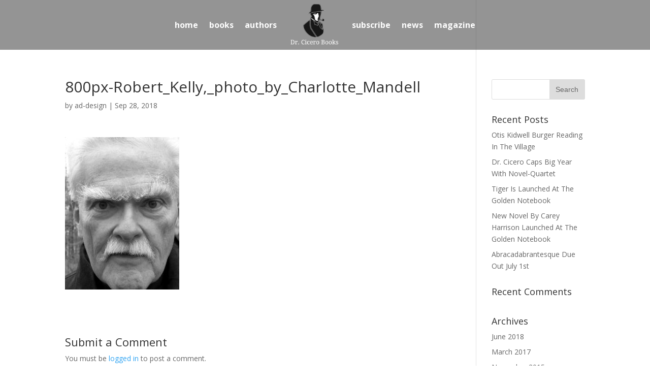

--- FILE ---
content_type: text/html; charset=UTF-8
request_url: http://drcicerobooks.com/800px-robert_kelly_photo_by_charlotte_mandell/
body_size: 12635
content:
<!DOCTYPE html><html lang="en-US"><head><meta charset="UTF-8" /><meta http-equiv="X-UA-Compatible" content="IE=edge"><link rel="pingback" href="http://drcicerobooks.com/xmlrpc.php" /> <script type="text/javascript">document.documentElement.className = 'js';</script> <script>var et_site_url='http://drcicerobooks.com';var et_post_id='401';function et_core_page_resource_fallback(a,b){"undefined"===typeof b&&(b=a.sheet.cssRules&&0===a.sheet.cssRules.length);b&&(a.onerror=null,a.onload=null,a.href?a.href=et_site_url+"/?et_core_page_resource="+a.id+et_post_id:a.src&&(a.src=et_site_url+"/?et_core_page_resource="+a.id+et_post_id))}</script><link media="all" href="http://drcicerobooks.com/wp-content/cache/autoptimize/css/autoptimize_3d970ea04cd796fcbb837e6e06cabe7c.css" rel="stylesheet" /><title>800px-Robert_Kelly,_photo_by_Charlotte_Mandell | Dr. Cicero Books</title><link rel='dns-prefetch' href='//fonts.googleapis.com' /><link rel='dns-prefetch' href='//s.w.org' /><link rel="alternate" type="application/rss+xml" title="Dr. Cicero Books &raquo; Feed" href="http://drcicerobooks.com/feed/" /><link rel="alternate" type="application/rss+xml" title="Dr. Cicero Books &raquo; Comments Feed" href="http://drcicerobooks.com/comments/feed/" /><link rel="alternate" type="application/rss+xml" title="Dr. Cicero Books &raquo; 800px-Robert_Kelly,_photo_by_Charlotte_Mandell Comments Feed" href="http://drcicerobooks.com/feed/?attachment_id=401" /> <script type="text/javascript">window._wpemojiSettings = {"baseUrl":"https:\/\/s.w.org\/images\/core\/emoji\/12.0.0-1\/72x72\/","ext":".png","svgUrl":"https:\/\/s.w.org\/images\/core\/emoji\/12.0.0-1\/svg\/","svgExt":".svg","source":{"concatemoji":"http:\/\/drcicerobooks.com\/wp-includes\/js\/wp-emoji-release.min.js?ver=5.3.20"}};
			!function(e,a,t){var n,r,o,i=a.createElement("canvas"),p=i.getContext&&i.getContext("2d");function s(e,t){var a=String.fromCharCode;p.clearRect(0,0,i.width,i.height),p.fillText(a.apply(this,e),0,0);e=i.toDataURL();return p.clearRect(0,0,i.width,i.height),p.fillText(a.apply(this,t),0,0),e===i.toDataURL()}function c(e){var t=a.createElement("script");t.src=e,t.defer=t.type="text/javascript",a.getElementsByTagName("head")[0].appendChild(t)}for(o=Array("flag","emoji"),t.supports={everything:!0,everythingExceptFlag:!0},r=0;r<o.length;r++)t.supports[o[r]]=function(e){if(!p||!p.fillText)return!1;switch(p.textBaseline="top",p.font="600 32px Arial",e){case"flag":return s([127987,65039,8205,9895,65039],[127987,65039,8203,9895,65039])?!1:!s([55356,56826,55356,56819],[55356,56826,8203,55356,56819])&&!s([55356,57332,56128,56423,56128,56418,56128,56421,56128,56430,56128,56423,56128,56447],[55356,57332,8203,56128,56423,8203,56128,56418,8203,56128,56421,8203,56128,56430,8203,56128,56423,8203,56128,56447]);case"emoji":return!s([55357,56424,55356,57342,8205,55358,56605,8205,55357,56424,55356,57340],[55357,56424,55356,57342,8203,55358,56605,8203,55357,56424,55356,57340])}return!1}(o[r]),t.supports.everything=t.supports.everything&&t.supports[o[r]],"flag"!==o[r]&&(t.supports.everythingExceptFlag=t.supports.everythingExceptFlag&&t.supports[o[r]]);t.supports.everythingExceptFlag=t.supports.everythingExceptFlag&&!t.supports.flag,t.DOMReady=!1,t.readyCallback=function(){t.DOMReady=!0},t.supports.everything||(n=function(){t.readyCallback()},a.addEventListener?(a.addEventListener("DOMContentLoaded",n,!1),e.addEventListener("load",n,!1)):(e.attachEvent("onload",n),a.attachEvent("onreadystatechange",function(){"complete"===a.readyState&&t.readyCallback()})),(n=t.source||{}).concatemoji?c(n.concatemoji):n.wpemoji&&n.twemoji&&(c(n.twemoji),c(n.wpemoji)))}(window,document,window._wpemojiSettings);</script> <meta content="Divi v.3.19.7" name="generator"/><link rel='stylesheet' id='divi-fonts-css'  href='http://fonts.googleapis.com/css?family=Open+Sans:300italic,400italic,600italic,700italic,800italic,400,300,600,700,800&#038;subset=latin,latin-ext' type='text/css' media='all' /><link rel='stylesheet' id='dashicons-css'  href='http://drcicerobooks.com/wp-includes/css/dashicons.min.css?ver=5.3.20' type='text/css' media='all' /> <script type='text/javascript' src='http://drcicerobooks.com/wp-includes/js/jquery/jquery.js?ver=1.12.4-wp'></script> <link rel='https://api.w.org/' href='http://drcicerobooks.com/wp-json/' /><link rel="EditURI" type="application/rsd+xml" title="RSD" href="http://drcicerobooks.com/xmlrpc.php?rsd" /><link rel="wlwmanifest" type="application/wlwmanifest+xml" href="http://drcicerobooks.com/wp-includes/wlwmanifest.xml" /><meta name="generator" content="WordPress 5.3.20" /><link rel='shortlink' href='https://wp.me/aajqfk-6t' /><link rel="alternate" type="application/json+oembed" href="http://drcicerobooks.com/wp-json/oembed/1.0/embed?url=http%3A%2F%2Fdrcicerobooks.com%2F800px-robert_kelly_photo_by_charlotte_mandell%2F" /><link rel="alternate" type="text/xml+oembed" href="http://drcicerobooks.com/wp-json/oembed/1.0/embed?url=http%3A%2F%2Fdrcicerobooks.com%2F800px-robert_kelly_photo_by_charlotte_mandell%2F&#038;format=xml" /> <script type="text/javascript">var ajaxurl = "http://drcicerobooks.com/wp-admin/admin-ajax.php"</script> <link rel='dns-prefetch' href='//v0.wordpress.com'/><meta name="viewport" content="width=device-width, initial-scale=1.0, maximum-scale=1.0, user-scalable=0" /><meta property="og:type" content="article" /><meta property="og:title" content="800px-Robert_Kelly,_photo_by_Charlotte_Mandell" /><meta property="og:url" content="http://drcicerobooks.com/800px-robert_kelly_photo_by_charlotte_mandell/" /><meta property="og:description" content="Visit the post for more." /><meta property="article:published_time" content="2018-09-28T15:35:27+00:00" /><meta property="article:modified_time" content="2018-09-28T15:35:27+00:00" /><meta property="og:site_name" content="Dr. Cicero Books" /><meta property="og:image" content="http://drcicerobooks.com/wp-content/uploads/2018/09/800px-Robert_Kelly_photo_by_Charlotte_Mandell.jpg" /><meta property="og:locale" content="en_US" /><meta name="twitter:text:title" content="800px-Robert_Kelly,_photo_by_Charlotte_Mandell" /><meta name="twitter:image" content="http://drcicerobooks.com/wp-content/uploads/2018/09/800px-Robert_Kelly_photo_by_Charlotte_Mandell.jpg?w=640" /><meta name="twitter:card" content="summary_large_image" /><meta name="twitter:description" content="Visit the post for more." /><link rel="icon" href="http://drcicerobooks.com/wp-content/uploads/2018/08/cropped-Screen-Shot-2018-08-27-at-21.55.27-32x32.png" sizes="32x32" /><link rel="icon" href="http://drcicerobooks.com/wp-content/uploads/2018/08/cropped-Screen-Shot-2018-08-27-at-21.55.27-192x192.png" sizes="192x192" /><link rel="apple-touch-icon-precomposed" href="http://drcicerobooks.com/wp-content/uploads/2018/08/cropped-Screen-Shot-2018-08-27-at-21.55.27-180x180.png" /><meta name="msapplication-TileImage" content="http://drcicerobooks.com/wp-content/uploads/2018/08/cropped-Screen-Shot-2018-08-27-at-21.55.27-270x270.png" /><link rel="stylesheet" id="et-divi-customizer-global-cached-inline-styles" href="http://drcicerobooks.com/wp-content/cache/et/global/et-divi-customizer-global-1768566523006.min.css" onerror="et_core_page_resource_fallback(this, true)" onload="et_core_page_resource_fallback(this)" /></head><body class="attachment attachment-template-default single single-attachment postid-401 attachmentid-401 attachment-jpeg et_pb_button_helper_class et_transparent_nav et_fixed_nav et_show_nav et_cover_background et_pb_gutter et_pb_gutters3 et_primary_nav_dropdown_animation_flip et_secondary_nav_dropdown_animation_fade et_pb_footer_columns3 et_header_style_split et_smooth_scroll et_right_sidebar et_divi_theme et-db et_minified_js et_minified_css"><div id="page-container"><header id="main-header" data-height-onload="84"><div class="container clearfix et_menu_container"><div class="logo_container"> <span class="logo_helper"></span> <a href="http://drcicerobooks.com/"> <noscript><img src="http://drcicerobooks.com/wp-content/uploads/2020/03/logo-1.png" alt="Dr. Cicero Books" data-height-percentage="100" /></noscript><img class="lazyload" src='data:image/svg+xml,%3Csvg%20xmlns=%22http://www.w3.org/2000/svg%22%20viewBox=%220%200%20%20%22%3E%3C/svg%3E' data-src="http://drcicerobooks.com/wp-content/uploads/2020/03/logo-1.png" alt="Dr. Cicero Books" id="logo" data-height-percentage="100" /> </a></div><div id="et-top-navigation" data-height="84" data-fixed-height="64"><nav id="top-menu-nav"><ul id="top-menu" class="nav"><li id="menu-item-58" class="menu-item menu-item-type-custom menu-item-object-custom menu-item-home menu-item-58"><a href="http://drcicerobooks.com">home</a></li><li id="menu-item-59" class="menu-item menu-item-type-custom menu-item-object-custom menu-item-59"><a href="/books">books</a></li><li id="menu-item-60" class="menu-item menu-item-type-custom menu-item-object-custom menu-item-60"><a href="/authors">authors</a></li><li id="menu-item-62" class="menu-item menu-item-type-custom menu-item-object-custom menu-item-62"><a href="/subscribe">subscribe</a></li><li id="menu-item-61" class="menu-item menu-item-type-custom menu-item-object-custom menu-item-61"><a href="/news">news</a></li><li id="menu-item-63" class="menu-item menu-item-type-custom menu-item-object-custom menu-item-63"><a href="/lit/lit.html">magazine</a></li></ul></nav><div id="et_mobile_nav_menu"><div class="mobile_nav closed"> <span class="select_page">Select Page</span> <span class="mobile_menu_bar mobile_menu_bar_toggle"></span></div></div></div></div><div class="et_search_outer"><div class="container et_search_form_container"><form role="search" method="get" class="et-search-form" action="http://drcicerobooks.com/"> <input type="search" class="et-search-field" placeholder="Search &hellip;" value="" name="s" title="Search for:" /></form> <span class="et_close_search_field"></span></div></div></header><div id="et-main-area"><div id="main-content"><div class="container"><div id="content-area" class="clearfix"><div id="left-area"><article id="post-401" class="et_pb_post post-401 attachment type-attachment status-inherit hentry"><div class="et_post_meta_wrapper"><h1 class="entry-title">800px-Robert_Kelly,_photo_by_Charlotte_Mandell</h1><p class="post-meta"> by <span class="author vcard"><a href="http://drcicerobooks.com/author/ad-design/" title="Posts by ad-design" rel="author">ad-design</a></span> | <span class="published">Sep 28, 2018</span></p></div><div class="entry-content"><p class="attachment"><a href='http://drcicerobooks.com/wp-content/uploads/2018/09/800px-Robert_Kelly_photo_by_Charlotte_Mandell.jpg'><noscript><img width="225" height="300" src="http://drcicerobooks.com/wp-content/uploads/2018/09/800px-Robert_Kelly_photo_by_Charlotte_Mandell-225x300.jpg" class="attachment-medium size-medium" alt="" srcset="http://drcicerobooks.com/wp-content/uploads/2018/09/800px-Robert_Kelly_photo_by_Charlotte_Mandell-225x300.jpg 225w, http://drcicerobooks.com/wp-content/uploads/2018/09/800px-Robert_Kelly_photo_by_Charlotte_Mandell-768x1024.jpg 768w, http://drcicerobooks.com/wp-content/uploads/2018/09/800px-Robert_Kelly_photo_by_Charlotte_Mandell.jpg 800w" sizes="(max-width: 225px) 100vw, 225px" /></noscript><img width="225" height="300" src='data:image/svg+xml,%3Csvg%20xmlns=%22http://www.w3.org/2000/svg%22%20viewBox=%220%200%20225%20300%22%3E%3C/svg%3E' data-src="http://drcicerobooks.com/wp-content/uploads/2018/09/800px-Robert_Kelly_photo_by_Charlotte_Mandell-225x300.jpg" class="lazyload attachment-medium size-medium" alt="" data-srcset="http://drcicerobooks.com/wp-content/uploads/2018/09/800px-Robert_Kelly_photo_by_Charlotte_Mandell-225x300.jpg 225w, http://drcicerobooks.com/wp-content/uploads/2018/09/800px-Robert_Kelly_photo_by_Charlotte_Mandell-768x1024.jpg 768w, http://drcicerobooks.com/wp-content/uploads/2018/09/800px-Robert_Kelly_photo_by_Charlotte_Mandell.jpg 800w" data-sizes="(max-width: 225px) 100vw, 225px" /></a></p></div><div class="et_post_meta_wrapper"><section id="comment-wrap"><div id="comment-section" class="nocomments"></div><div id="respond" class="comment-respond"><h3 id="reply-title" class="comment-reply-title"><span>Submit a Comment</span> <small><a rel="nofollow" id="cancel-comment-reply-link" href="/800px-robert_kelly_photo_by_charlotte_mandell/#respond" style="display:none;">Cancel reply</a></small></h3><p class="must-log-in">You must be <a href="http://drcicerobooks.com/wp-login.php?redirect_to=http%3A%2F%2Fdrcicerobooks.com%2F800px-robert_kelly_photo_by_charlotte_mandell%2F">logged in</a> to post a comment.</p></div></section></div></article></div><div id="sidebar"><div id="search-2" class="et_pb_widget widget_search"><form role="search" method="get" id="searchform" class="searchform" action="http://drcicerobooks.com/"><div> <label class="screen-reader-text" for="s">Search for:</label> <input type="text" value="" name="s" id="s" /> <input type="submit" id="searchsubmit" value="Search" /></div></form></div><div id="recent-posts-2" class="et_pb_widget widget_recent_entries"><h4 class="widgettitle">Recent Posts</h4><ul><li> <a href="http://drcicerobooks.com/2018/06/04/otis-kidwell-burger-reading-in-the-village/">Otis Kidwell Burger Reading In The Village</a></li><li> <a href="http://drcicerobooks.com/2017/03/20/dr-cicero-caps-big-year-with-novel-quartet/">Dr. Cicero Caps Big Year With Novel-Quartet</a></li><li> <a href="http://drcicerobooks.com/2015/11/27/tiger-is-launched-at-the-golden-notebook/">Tiger Is Launched At The Golden Notebook</a></li><li> <a href="http://drcicerobooks.com/2015/11/27/new-novel-by-carey-harrison-launched-at-the-golden-notebook/">New Novel By Carey Harrison Launched At The Golden Notebook</a></li><li> <a href="http://drcicerobooks.com/2015/06/14/abracadabrantesque-due-out-july-1st/">Abracadabrantesque Due Out July 1st</a></li></ul></div><div id="recent-comments-2" class="et_pb_widget widget_recent_comments"><h4 class="widgettitle">Recent Comments</h4><ul id="recentcomments"></ul></div><div id="archives-2" class="et_pb_widget widget_archive"><h4 class="widgettitle">Archives</h4><ul><li><a href='http://drcicerobooks.com/2018/06/'>June 2018</a></li><li><a href='http://drcicerobooks.com/2017/03/'>March 2017</a></li><li><a href='http://drcicerobooks.com/2015/11/'>November 2015</a></li><li><a href='http://drcicerobooks.com/2015/06/'>June 2015</a></li><li><a href='http://drcicerobooks.com/2015/05/'>May 2015</a></li><li><a href='http://drcicerobooks.com/2015/04/'>April 2015</a></li><li><a href='http://drcicerobooks.com/2014/12/'>December 2014</a></li><li><a href='http://drcicerobooks.com/2014/09/'>September 2014</a></li><li><a href='http://drcicerobooks.com/2014/06/'>June 2014</a></li><li><a href='http://drcicerobooks.com/2014/05/'>May 2014</a></li><li><a href='http://drcicerobooks.com/2014/04/'>April 2014</a></li><li><a href='http://drcicerobooks.com/2014/03/'>March 2014</a></li><li><a href='http://drcicerobooks.com/2014/02/'>February 2014</a></li><li><a href='http://drcicerobooks.com/2014/01/'>January 2014</a></li></ul></div><div id="categories-2" class="et_pb_widget widget_categories"><h4 class="widgettitle">Categories</h4><ul><li class="cat-item cat-item-1"><a href="http://drcicerobooks.com/category/uncategorized/">Uncategorized</a></li></ul></div><div id="meta-2" class="et_pb_widget widget_meta"><h4 class="widgettitle">Meta</h4><ul><li><a href="http://drcicerobooks.com/wp-login.php">Log in</a></li><li><a href="http://drcicerobooks.com/feed/">Entries feed</a></li><li><a href="http://drcicerobooks.com/comments/feed/">Comments feed</a></li><li><a href="https://wordpress.org/">WordPress.org</a></li></ul></div></div></div></div></div> <span class="et_pb_scroll_top et-pb-icon"></span><footer id="main-footer"><div id="footer-bottom"><div class="container clearfix"><div id="footer-info">© Dr Cicero Books 2020 | Designed by <a href="mailto:alexanderdunn32@gmail.com">Alex Dunn</a></div></div></div></footer></div></div>  <script type="text/javascript" >"use strict";
  jQuery(document).ready(function($) {

    // Clears the frontend search box on click if it has it's default value
    $(document).on("click",".wpbooklist-search-text-class", function(event){
      if($(this).val() == 'Search...'){
        $(this).val('');
      }
    });

    // Enables the 'Read More' link for the description block in a post utilizing the readmore.js file
    $('#wpbl-posttd-book-description-contents').readmore({
      speed: 175,
      heightMargin: 16,
      collapsedHeight: 100,
      moreLink: '<a href="#">Read more</a>',
      lessLink: '<a href="#">Read less</a>'
    });

    // Enables the 'Read More' link for the notes block in a post utilizing the readmore.js file
    $('#wpbl-posttd-book-notes-contents').readmore({
      speed: 75,
      heightMargin: 16,
      collapsedHeight: 100,
      moreLink: '<a href="#">Read more</a>',
      lessLink: '<a href="#">Read less</a>'
    });

    // Enables the 'Read More' link for the description block in a post utilizing the readmore.js file
    $('#wpbl-pagetd-book-description-contents').readmore({
      speed: 175,
      heightMargin: 16,
      collapsedHeight: 100,
      moreLink: '<a href="#">Read more</a>',
      lessLink: '<a href="#">Read less</a>'
    });

    // Enables the 'Read More' link for the notes block in a post utilizing the readmore.js file
    $('#wpbl-pagetd-book-notes-contents').readmore({
      speed: 75,
      heightMargin: 16,
      collapsedHeight: 100,
      moreLink: '<a href="#">Read more</a>',
      lessLink: '<a href="#">Read less</a>'
    });
  });</script> <script type="text/javascript" >"use strict";
    jQuery(document).ready(function($) {


      var contentDiv = $("#wpbooklist-storytime-reader-content-div");
      var contentLocation = contentDiv.attr('data-location');
      var path = "http://drcicerobooks.com/wp-content/plugins/wpbooklist/assets/sounds/navleftright.mp3"
      var snd = new Audio(path);

      if(contentLocation == 'backend'){
        contentDiv.scroll(function() {
            $('#wpbooklist-storytime-reader-pagination-div-2-span-1').text(Math.trunc(contentDiv.scrollTop()/337)+1)
        });
      } else {
        contentDiv.scroll(function() {
            $('#wpbooklist-storytime-reader-pagination-div-2-span-1').text(Math.trunc(contentDiv.scrollTop()/370)+1)
        });
      }

      $(document).on("click","#wpbooklist-storytime-reader-pagination-div-3", function(event){

        var contentDiv = $("#wpbooklist-storytime-reader-content-div");
        var path = "http://drcicerobooks.com/wp-content/plugins/wpbooklist/assets/sounds/navleftright.mp3"
        var snd = new Audio(path);
        snd.play();

        $(this).css({'pointer-events':'none'})

        var currentPage = $('#wpbooklist-storytime-reader-pagination-div-2-span-1');
        var currentPageNum = parseInt($('#wpbooklist-storytime-reader-pagination-div-2-span-1').text());
        var totalPages = parseInt($('#wpbooklist-storytime-reader-pagination-div-2-span-3').text());

        if(contentLocation == 'backend'){
          var scrollGoal =  (currentPageNum)*337
        } else {
          var scrollGoal =  (currentPageNum)*370
        }

        contentDiv.animate({
             scrollTop: scrollGoal+'px'
          }, {
             duration: 1000,
             complete: function() { 
                $('#wpbooklist-storytime-reader-pagination-div-3').css({'pointer-events':'all'})
                
             }
         });

        event.preventDefault ? event.preventDefault() : event.returnValue = false;
      });

      $(document).on("click","#wpbooklist-storytime-reader-pagination-div-1", function(event){

        var contentDiv = $("#wpbooklist-storytime-reader-content-div");
        var path = "http://drcicerobooks.com/wp-content/plugins/wpbooklist/assets/sounds/navleftright.mp3"
        var snd = new Audio(path);
        snd.play();

        $(this).css({'pointer-events':'none'})

        var currentPage = $('#wpbooklist-storytime-reader-pagination-div-2-span-1');
        var currentPageNum = parseInt($('#wpbooklist-storytime-reader-pagination-div-2-span-1').text());
        var totalPages = parseInt($('#wpbooklist-storytime-reader-pagination-div-2-span-3').text());


        if(contentLocation == 'backend'){
          if(contentDiv.scrollTop()%337 == 0){
            var scrollGoal =  (currentPageNum-2)*337
          } else {
            var scrollGoal =  (currentPageNum-1)*337
          }
        } else {
          if(contentDiv.scrollTop()%370 == 0){
            var scrollGoal =  (currentPageNum-2)*370
          } else {
            var scrollGoal =  (currentPageNum-1)*370
          }
        }

        contentDiv.animate({
             scrollTop: scrollGoal+'px'
          }, {
             duration: 1000,
             complete: function() { 
                $('#wpbooklist-storytime-reader-pagination-div-1').css({'pointer-events':'all'})
                
             }
         });

        event.preventDefault ? event.preventDefault() : event.returnValue = false;
      });
  });</script> <script type="text/javascript" >"use strict";
    jQuery(document).ready(function($) {

      // The click handler for the big ol' "Reset Filter, Sort & Search" button
      $(document).on("click",".wpbooklist-reset-search-and-filters", function(event){

        // Simply reload the page without any URL parameters
        var url = window.location.href;
        if (url.indexOf('?') > -1){
          var beforeParams = url.split('?')[0];
          url = beforeParams;
        }

        // Reload the page
        window.location.href = url;

        event.preventDefault ? event.preventDefault() : event.returnValue = false;
      });

      // When the Search form is submitted/the Search button is clicked
      $(".wpbooklist-search-form").on("submit", function() {

        // Get info we need to build search query, specific to the particular library on the page in question, and not every Library that may exist on the same page 
        var formid = $(this).attr('id');
        var table = $(this).attr('data-table');
        var title = $('#'+formid+' #wpbooklist-book-title-search').prop('checked');
        var author = $('#'+formid+' #wpbooklist-author-search').prop('checked');
        var category = $('#'+formid+' #wpbooklist-cat-search').prop('checked');
        var searchterm = $('#'+formid+' #wpbooklist-search-text').val();
        var url = window.location.href;
        var params = '';


        // Set the params based on they type of search
        if(title){
          params = params+'searchbytitle=title&';
        }

        if(author){
          params = params+'searchbyauthor=author&';
        }

        if(category){
          params = params+'searchbycategory=category&';
        }

        // If all of, or none of, the checkboxes were checked
        if((!title && !author && !category) || (title && author && category)){
          params = 'searchbytitle=title&searchbyauthor=author&searchbycategory=category&';
        }

        // Append the actual search term
        params = params+'searchterm='+searchterm+'&querytable='+table;

        // Build the final complete URL
        if (url.indexOf('?') > -1){
          var beforeParams = url.split('?')[0];
          beforeParams = beforeParams+'?';
          url = beforeParams+params;
        }else{
          url += '?'+params
        }

        // Reload the page with the completed search parameters
        window.location.href = url;

        event.preventDefault ? event.preventDefault() : event.returnValue = false;
      });
  });</script> <script type="text/javascript" >"use strict";
    jQuery(document).ready(function($) {

      // The change handler for the 'Sort By...' Select input
      $(document).on("change",".wpbooklist-sort-select-box", function(event){

        var table = $(this).attr('data-table');
        var selection = $(this).val();
        var url = window.location.href;


        // Build the final complete URL //
          // If params already exist...
        if (url.indexOf('?') > -1){
          var beforeParams = url.split('?')[0];
          var existingParams = url.split('?')[1];


          // If there is already an offset in the URL, remove it
          if(existingParams.indexOf('offset') > -1){
            existingParams = existingParams.split('offset')[1];

            //if there are residual parts of the offset param left, remove them
            if(existingParams.startsWith("=")){
              existingParams = existingParams.split(/&(.+)/)[1];
            }
          }

          if(existingParams.indexOf('sortby') > -1){
            existingParams = existingParams.split(/&(.+)/)[1];
          }



          url = beforeParams+'?sortby='+selection+'&'+existingParams;

        }else{
          url += '?sortby='+selection+'&querytable='+table;
        }
        // Reload the page with the completed sort parameter, and any existing Search parameters 
        window.location.href = url;

        event.preventDefault ? event.preventDefault() : event.returnValue = false;
      });
  });</script> <script type="text/javascript" >"use strict";
    jQuery(document).ready(function($) {

      // The change handler for the 'Sort By...' Select input
      $(document).on("change",".wpbooklist-pagination-middle-div-select", function(event){

        var table = $(this).attr('data-table');
        var selection = $(this).val();
        var url = window.location.href;


        // Build the final complete URL //
          // If params already exist...
        if (url.indexOf('?') > -1){
          var beforeParams = url.split('?')[0];
          var existingParams = url.split('?')[1];

          // If there is already an offset in the URL, remove it
          if(existingParams.indexOf('offset') > -1){
            existingParams = existingParams.split('offset')[1];

            //if there are residual parts of the offset param left, remove them
            if(existingParams.startsWith("=")){
              existingParams = existingParams.split(/&(.+)/)[1];
            }
          }

          url = beforeParams+'?offset='+selection+'&'+existingParams;

        }else{
          url += '?offset='+selection+'&querytable='+table;
        }

        // Reload the page with the completed sort parameter, and any existing Search parameters 
        window.location.href = url;

        event.preventDefault ? event.preventDefault() : event.returnValue = false;
      });

      // The click handler for the 'Sort By...' Select input
      $(document).on("click",".wpbooklist-pagination-left-div", function(event){

        var table = $(this).attr('data-table');
        var selection = $(this).attr('data-offset')
        var url = window.location.href;


        // Build the final complete URL //
          // If params already exist...
        if (url.indexOf('?') > -1){
          var beforeParams = url.split('?')[0];
          var existingParams = url.split('?')[1];

          // If there is already an offset in the URL, remove it
          if(existingParams.indexOf('offset') > -1){
            existingParams = existingParams.split('offset')[1];

            //if there are residual parts of the offset param left, remove them
            if(existingParams.startsWith("=")){
              existingParams = existingParams.split(/&(.+)/)[1];
            }
          }

          url = beforeParams+'?offset='+selection+'&'+existingParams;

        }else{
          url += '?offset='+selection+'&querytable='+table;
        }

        // Reload the page with the completed sort parameter, and any existing Search parameters 
        window.location.href = url;

        event.preventDefault ? event.preventDefault() : event.returnValue = false;
      });

      // The click handler for the 'Sort By...' Select input
      $(document).on("click",".wpbooklist-pagination-right-div", function(event){

        var table = $(this).attr('data-table');
        var selection = $(this).attr('data-offset')
        var url = window.location.href;


        // Build the final complete URL //
          // If params already exist...
        if (url.indexOf('?') > -1){
          var beforeParams = url.split('?')[0];
          var existingParams = url.split('?')[1];

          // If there is already an offset in the URL, remove it
          if(existingParams.indexOf('offset') > -1){
            existingParams = existingParams.split('offset')[1];

            //if there are residual parts of the offset param left, remove them
            if(existingParams.startsWith("=")){
              existingParams = existingParams.split(/&(.+)/)[1];
            }
          }

          url = beforeParams+'?offset='+selection+'&'+existingParams;

        }else{
          url += '?offset='+selection+'&querytable='+table;
        }

        // Reload the page with the completed sort parameter, and any existing Search parameters 
        window.location.href = url;

        event.preventDefault ? event.preventDefault() : event.returnValue = false;
      });

  });</script> <script type="text/javascript" >"use strict";
    jQuery(document).ready(function($) {

      // The change handler for the 'Sort By...' Select input
      $(document).on("change",".wpbooklist-frontend-filter-select", function(event){

        var table = $(this).attr('data-table');
        var which = $(this).attr('data-which');
        var selection = $(this).val();

        // Handling the pubyear filter scenario
        if(which == 'pubyears'){
          selection = $('#wpbooklist-year-range-1-'+table).val()+$('#wpbooklist-year-range-2-'+table).val()+'-'+$('#wpbooklist-year-range-3-'+table).val()+selection;
        }

        console.log(selection);

        // Replace any '&' characters found in selection to prevent confusion in the URL between params and the actual values - applies mainly to multiple authors when sorted by last name.
        selection = encodeURI(selection.replace(/&/g, '-'));/,/g
        var url = window.location.href;

        // If params already exist...
        if (url.indexOf('?') > -1){
          var beforeParams = url.split('?')[0];
          var existingParams = url.split('?')[1];

          // If there is already an offset in the URL, remove it
          if(existingParams.indexOf('offset') > -1){
            existingParams = existingParams.split('offset')[1];
            //if there are residual parts of the offset param left, remove them
            if(existingParams.startsWith("=")){
              // If ther is an '&' in existingParams still, split by it. If not, set existingParams to ''.
              if(existingParams.indexOf('&') > -1){
                existingParams = existingParams.split(/&(.+)/)[1];
              } else {
                existingParams = '';
              }
            }
          }

          // If this filter already exists in the URL, simply replace it with the selected one
          if(existingParams.indexOf('filter'+which) > -1){
            var beforeFilter = existingParams.split('filter'+which)[0];
            var afterFilter = existingParams.split('filter'+which)[1];
            if(afterFilter.indexOf('&') > -1){
              afterFilter = '&'+afterFilter.split('&')[1];
            } else{
              afterFilter = '';
            }
            url = beforeParams+'?'+beforeFilter+'filter'+which+'='+selection+afterFilter;
             console.log('url1')
            console.log(url)

          } else {
            if(existingParams == ''){
              url = beforeParams+'?filter'+which+'='+selection+'&querytable='+table;
              console.log('url2')
              console.log(url)
            }else{
              url = beforeParams+'?'+existingParams+'&filter'+which+'='+selection;
              console.log('url3')
              console.log(url)
            }
          }
        }else{
          // Append the new stuff plus the table, as there are no parameters in the URL at all yet
          url += '?filter'+which+'='+selection+'&querytable='+table;
          console.log('url4')
              console.log(url)
        }

        // Reload the page with the completed sort parameter, and any existing Search parameters 
        window.location.href = url;

        event.preventDefault ? event.preventDefault() : event.returnValue = false;
      });
  });</script> <script type="text/javascript">"use strict";
  	jQuery(document).ready(function($) {
  		$(document).on("click",".wpbooklist-show-book-colorbox", function(event){
  			event.preventDefault ? event.preventDefault() : event.returnValue = false;
	  		var bookId = $(this).attr('data-bookid');
	  		var bookTable = $(this).attr('data-booktable');

	  		var brandingtext1 = $('#wpbooklist-branding-text-1').attr('data-value');
	  		if(brandingtext1 == undefined){
	  			brandingtext1 = '';
	  		}
	  		var brandingtext2 = $('#wpbooklist-branding-text-2').attr('data-value');
	  		if(brandingtext2 == undefined){
	  			brandingtext2 = '';
	  		}
	  		var brandinglogo1 = $('#wpbooklist-branding-logo-1').attr('data-value');
	  		if(brandinglogo1 == undefined){
	  			brandinglogo1 = '';
	  		}
	  		var brandinglogo2 = $('#wpbooklist-branding-logo-2').attr('data-value');
	  		if(brandinglogo2 == undefined){
	  			brandinglogo2 = '';
	  		}

	  		// The variable to tell colorbox whether this string exists in the url: sortby=alphabeticallybyauthorlast, and if so, to swap around the Author names. 
	  		var sortParam = '';
	  		var url = window.location.href;
	  		if(url.indexOf('sortby=alphabeticallybyauthorlast') > -1){
	  			sortParam = 'true';
	  		}

		  	var data = {
				'action': 'wpbooklist_show_book_in_colorbox_action',
				'security': '33b032906b',
				'bookId':bookId,
				'bookTable':bookTable,
				'sortParam':sortParam
			};
			console.log(data);

			$.colorbox({
		        iframe:true,
		        title: "Loading, Please wait", 
		        width: "50%", 
		        height: "80%", 
		        html: "&nbsp;", 
		        fastIframe:false,
		        onComplete:function(){
		        	if(brandinglogo1 != ''){
		        		$('#wpbooklist-branding-img-1-id').remove();
		        		$('#cboxLoadingGraphic').css({'background':'none'})
		        		$('#cboxLoadingGraphic').append('<img style="margin-left: auto;margin-right: auto;display: block;width: 20%;margin-top: 15%;" id="wpbooklist-branding-img-1-id" src="'+brandinglogo1+'" />')
		        		
		        	}

		        	if(brandingtext1 != ''){
		        		$('#wpbooklist-branding-text-1-id').remove();
		        		$('#cboxLoadingGraphic').css({'background':'none'})
		        		$('#cboxLoadingGraphic').append('<p style="text-align: center;font-style: italic;font-size: 17px;font-weight: bold;" id="wpbooklist-branding-text-1-id">'+brandingtext1+'</p>')
		        	}

		        	$('#cboxLoadingGraphic').show();
		            $('#cboxLoadingGraphic').css({'display':'block'})
		        }
		    });

	     	var request = $.ajax({
			    url: ajaxurl,
			    type: "POST",
			    data:data,
			    timeout: 0,
			    success: function(response) {

			    	response = response.split('---sep---');
			    	console.log(response[1]);
			    	
			    	$.colorbox({
						open: true,
						preloading: true,
						scrolling: true,
						width:'70%',
						height:'70%',
						html: response[0],
						onClosed:function(){
						  //Do something on close.
						},
						onComplete:function(){

							if(brandinglogo2 != '' && brandingtext2 == ''){
								$('#cboxTitle').css({'border':'solid 1px #e1e1e1','height':'100px','background-color':'white', 'bottom':'-95px'})
								$('#cboxWrapper').css({'overflow':'visible'})
								$('#colorbox').css({'height':($('#colorbox').height()+100)+'px'})
								$('#cboxTitle').append('<img id="wpbooklist-branding-logo-2-id" style="width:50px; margin-top:20px;" src="'+brandinglogo2+'" />')
							}

							if(brandingtext2 != '' && brandinglogo2 == ''){
								$('#cboxTitle').css({'border':'solid 1px #e1e1e1','height':'100px','background-color':'white', 'bottom':'-95px'})
								$('#cboxWrapper').css({'overflow':'visible'})
								$('#colorbox').css({'height':($('#colorbox').height()+100)+'px'})
								$('#cboxTitle').append('<p style="text-align: center;font-style: italic;font-size: 17px;font-weight: bold;" id="wpbooklist-branding-text-2-id">'+brandingtext2+'</p>')
							}

							if(brandingtext2 != '' && brandinglogo2 != ''){
								$('#cboxTitle').css({'border':'solid 1px #e1e1e1','height':'100px','background-color':'white', 'bottom':'-95px'})
								$('#cboxWrapper').css({'overflow':'visible'})
								$('#colorbox').css({'height':($('#colorbox').height()+100)+'px'})
								$('#cboxTitle').append('<img id="wpbooklist-branding-logo-2-id" style="display:inline-block; margin-right:10px; margin-top:20px; width:50px;" src="'+brandinglogo2+'" /><p style="display:inline-block; text-align: center; margin: 0; bottom: 20px; position: relative; font-style: italic;font-size: 17px;font-weight: bold;" id="wpbooklist-branding-text-2-id">'+brandingtext2+'</p>')
							}

							
							// Hide blank 'Similar Titles' images
							$('.wpbooklist-similar-image').load(function() {
								var image = new Image();
								image.src = $(this).attr("src");
								if(image.naturalHeight == '1'){
									$(this).parent().parent().css({'display':'none'})
								}
							});

							// For the Google Preview in the Google Preview Extension
							function alertInitialized() {
							  //alert("book successfully loaded and initialized!");
							  $('#google-preview-no-results-div').css({'display':'none'})
							  $('#wpbooklist-google-title-id').css({'display':'block'})
							  $('.wpbooklist_google_p_class').css({'display':'block'})
							}

							// For the Google Preview in the Google Preview Extension
							if($('#google-preview-div').length > 0){
								//$('#wpbooklist-google-title-id').css({'display':'none'})
								$('.wpbooklist_google_p_class').css({'display':'none'})
								var viewerDiv = document.getElementById("google-preview-div");
								bookViewer = new google.books.DefaultViewer(viewerDiv);
								var test = bookViewer.load(response[1], null, alertInitialized);
							}


							addthis.toolbox(
				              $(".addthis_sharing_toolbox").get()
				            );
				            addthis.toolbox(
				              $(".addthis_sharing_toolbox").get()
				            );
				            addthis.counter(
				              $(".addthis_counter").get()
				            );
						}
					});


			    },
				error: function(jqXHR, textStatus, errorThrown) {
					console.log(errorThrown);
		            console.log(textStatus);
		            console.log(jqXHR);
				}
			});
	  	});
	});

	// If the Google Preview Extension is active and the Google global variable has been added...
	if (window.google !== undefined && window.hasOwnProperty('google')) {
   		google.load("books", "0");
		var bookViewer;
	}</script> <script type="text/javascript" >"use strict";
  	jQuery(document).ready(function($) {
  		$(document).on("change","#wpbooklist-storytime-category-select", function(event){

  			var category = $(this).val();
  			$('#wpbooklist-storytime-reader-selection-div-1-inner-1').animate({'opacity':0})

		  	var data = {
				'action': 'wpbooklist_storytime_select_category_action',
				'security': '92b89675ec',
				'category':category
			};
			console.log(data);

	     	var request = $.ajax({
			    url: ajaxurl,
			    type: "POST",
			    data:data,
			    timeout: 0,
			    success: function(response) {
			    	console.log(response);


			    	$('#wpbooklist-storytime-reader-selection-div-1-inner-1').html(response).animate({'opacity':1})
			    },
				error: function(jqXHR, textStatus, errorThrown) {
					console.log(errorThrown);
		            console.log(textStatus);
		            console.log(jqXHR);
				}
			});

			event.preventDefault ? event.preventDefault() : event.returnValue = false;
	  	});
	});</script> <script type="text/javascript" >"use strict";
  	jQuery(document).ready(function($) {
  		$(document).on("click",".wpbooklist-storytime-listed-story", function(event){

  			var title = $(this).text();
  			$('#wpbooklist-storytime-reader-titlebar-div-2 h2').animate({
               opacity: 0
            }, {
               duration: 500,
               complete: function() { 
               		$('#wpbooklist-storytime-reader-titlebar-div-2 h2').text(title)
               		$('#wpbooklist-storytime-reader-titlebar-div-2 h2').animate({'opacity':1})
               }
           });

  			$('#wpbooklist-storytime-reader-selection-div-1-inner-1').animate({
               height: 0,
               opacity: 0
            }, {
               duration: 500,
               complete: function() { 
	                $('#wpbooklist-storytime-reader-selection-div-1-inner-2').animate({
		               height: 48,
		               opacity: 1
		            }, {
		               duration: 500,
		               complete: function() { 
		                	$('#wpbooklist-storytime-reader-pagination-div').animate({
				               height: 45,
				               opacity: 1
				            }, {
				               duration: 500,
				               complete: function() { 
				                	//$('#wpbooklist-storytime-reader-pagination-div')
				               } 
				            }); 	
		               } 
		            });
               } 
            });


  			var dataId = $(this).attr('data-id')

		  	var data = {
				'action': 'wpbooklist_storytime_get_story_action',
				'security': '4b9901320a',
				'dataId':dataId
			};
			console.log(data);

	     	var request = $.ajax({
			    url: ajaxurl,
			    type: "POST",
			    data:data,
			    timeout: 0,
			    success: function(response) {

			    	response = JSON.parse(response);

			    	$('#wpbooklist-storytime-reader-provider-div-1 img').animate({
		               opacity: 0
		            }, {
		               duration: 500,
		               complete: function() { 
		               		$(this).attr('src', response.providerimg)
		               		setTimeout(function(){ $('#wpbooklist-storytime-reader-provider-div-1 img').animate({'opacity':1}) }, 2000);
		               }
		           	});

			    	$('#wpbooklist-storytime-reader-provider-p-1').animate({
		               opacity: 0
		            }, {
		               duration: 500,
		               complete: function() { 
		               		$(this).text(response.providername)
		               		setTimeout(function(){ $('#wpbooklist-storytime-reader-provider-p-1').animate({'opacity':1}) }, 2000);
		               }
		           	});

		           	$('#wpbooklist-storytime-reader-provider-p-2').animate({
		               opacity: 0
		            }, {
		               duration: 500,
		               complete: function() { 
		               		$(this).html(response.providerbio)
		               		setTimeout(function(){ $('#wpbooklist-storytime-reader-provider-p-2').animate({'opacity':1}) }, 2000);
		               }
		           	});

			    	var content = $('#wpbooklist-storytime-reader-content-div').html(response.content);
			    	var contentLocation = content.attr('data-location');
			    	var contentHeight = content.height();

			    	if(contentLocation == 'backend'){
			    		content.css({'height':'337px', 'overflow':'auto'});
			    		var totalPages = Math.trunc(Math.ceil(contentHeight/337));
			    	} else {
			    		content.css({'height':'370px', 'overflow':'auto'});
			    		var totalPages = Math.trunc(Math.ceil(contentHeight/370));
			    	}

			    	setTimeout(function(){ $('#wpbooklist-storytime-reader-content-div').animate({'opacity':1}) }, 2000);

			    	if(contentLocation == 'backend'){
				    	// Add in the HTML for deleting the selected Story
				    	$("#wpbooklist-storytime-reader-provider-div-delete").html('<p id="wpbooklist-storytime-reader-provider-div-delete-p" data-id="'+dataId+'">Delete This Story</p>');
				    	setTimeout(function(){ 

				    		$('#wpbooklist-storytime-reader-provider-div-delete').animate({
				               opacity: 1
				            }, {
				               duration: 500,
				               complete: function() { 
				               		$('#wpbooklist-storytime-reader-provider-div-delete-p').css({'pointer-events':'all'})
				               }
				           	}); 
				    	}, 2500);
			    	}


			    	$('#wpbooklist-storytime-reader-pagination-div-2-span-3').text(totalPages)

			    	console.log(contentHeight)
			    	console.log(totalPages)

			    	console.log(response);
			    },
				error: function(jqXHR, textStatus, errorThrown) {
					console.log(errorThrown);
		            console.log(textStatus);
		            console.log(jqXHR);
				}
			});

			event.preventDefault ? event.preventDefault() : event.returnValue = false;
	  	});
	});</script> <script type="text/javascript" >"use strict";
  	jQuery(document).ready(function($) {
  		$(document).on("click","#wpbooklist-storytime-reader-selection-div-1-inner-2", function(event){

  			var contentLocation = $(this).attr('data-location');

  			if(contentLocation == 'backend'){
	  			$('#wpbooklist-storytime-reader-provider-div-delete').animate({
	               opacity: 0
	            }, {
	               duration: 500,
	               complete: function() { 
	               		$('#wpbooklist-storytime-reader-provider-div-delete-p').css({'pointer-events':'none'})
	               }
	           	}); 
  			}

  			$('#wpbooklist-storytime-reader-content-div').animate({
               opacity: 0
            }, {
               duration: 500,
               complete: function() { 
               		$('#wpbooklist-storytime-reader-content-div').css({'height':''})
               }
           });

  			$('#wpbooklist-storytime-reader-titlebar-div-2 h2').animate({
               opacity: 0
            }, {
               duration: 500,
               complete: function() { 
               		$('#wpbooklist-storytime-reader-titlebar-div-2 h2').text('Select a Story...')
               		$('#wpbooklist-storytime-reader-titlebar-div-2 h2').animate({'opacity':1})
               }
           });

  			$('#wpbooklist-storytime-reader-selection-div-1-inner-2').animate({
               height: 0,
               opacity: 0
            }, {
               duration: 500,
               complete: function() { 
	                $('#wpbooklist-storytime-reader-pagination-div').animate({
		               height: 0,
		               opacity: 0
		            }, {
		               duration: 500,
		               complete: function() { 
		                		
		               } 
		            });
               } 
            });

		  	var data = {
				'action': 'wpbooklist_storytime_expand_browse_action',
				'security': 'f0b09e158c',
			};
			console.log(data);

	     	var request = $.ajax({
			    url: ajaxurl,
			    type: "POST",
			    data:data,
			    timeout: 0,
			    success: function(response) {
			    	console.log(response);

			    	$('#wpbooklist-storytime-reader-provider-div-1 img').animate({
		               opacity: 0
		            }, {
		               duration: 500,
		               complete: function() { 
		               		$(this).attr('src', "http://drcicerobooks.com/wp-content/plugins/wpbooklist/assets/img/icon-256x256.png")
		               		setTimeout(function(){ $('#wpbooklist-storytime-reader-provider-div-1 img').animate({'opacity':1}) }, 1000);
		               }
		           	});

			    	$('#wpbooklist-storytime-reader-provider-p-1').animate({
		               opacity: 0
		            }, {
		               duration: 500,
		               complete: function() { 
		               		$(this).text('Discover new Authors and Publishers!')
		               		setTimeout(function(){ $('#wpbooklist-storytime-reader-provider-p-1').animate({'opacity':1}) }, 1000);
		               }
		           	});

		           	$('#wpbooklist-storytime-reader-provider-p-2').animate({
		               opacity: 0
		            }, {
		               duration: 500,
		               complete: function() { 
		               		$(this).text("WPBookList StoryTime is WPBooklist's Content-Delivery System, providing you and your website visitors with Sample Chapters, Short Stories, News, Interviews and more!")
		               		setTimeout(function(){ $('#wpbooklist-storytime-reader-provider-p-2').animate({'opacity':1}) }, 1000);
		               }
		           	});



			    	$('#wpbooklist-storytime-reader-selection-div-1-inner-1').html(response)
			    	$('#wpbooklist-storytime-reader-selection-div-1-inner-1').animate({
		               height: '466px',
       				   opacity: 1
		            }, {
		               duration: 500,
		               complete: function() { 
		                	//$('#wpbooklist-storytime-reader-pagination-div')
		               } 
		            }); 

			    },
				error: function(jqXHR, textStatus, errorThrown) {
					console.log(errorThrown);
		            console.log(textStatus);
		            console.log(jqXHR);
				}
			});

			event.preventDefault ? event.preventDefault() : event.returnValue = false;
	  	});
	});</script> <div style="display:none"></div> <script type="text/javascript"></script> <noscript><style>.lazyload{display:none;}</style></noscript><script data-noptimize="1">window.lazySizesConfig=window.lazySizesConfig||{};window.lazySizesConfig.loadMode=1;</script><script async data-noptimize="1" src='http://drcicerobooks.com/wp-content/plugins/autoptimize/classes/external/js/lazysizes.min.js?ao_version=2.6.2'></script> <script type='text/javascript'>var DIVI = {"item_count":"%d Item","items_count":"%d Items"};
var et_shortcodes_strings = {"previous":"Previous","next":"Next"};
var et_pb_custom = {"ajaxurl":"http:\/\/drcicerobooks.com\/wp-admin\/admin-ajax.php","images_uri":"http:\/\/drcicerobooks.com\/wp-content\/themes\/Divi\/images","builder_images_uri":"http:\/\/drcicerobooks.com\/wp-content\/themes\/Divi\/includes\/builder\/images","et_frontend_nonce":"4fe06ccb55","subscription_failed":"Please, check the fields below to make sure you entered the correct information.","et_ab_log_nonce":"8b0340f644","fill_message":"Please, fill in the following fields:","contact_error_message":"Please, fix the following errors:","invalid":"Invalid email","captcha":"Captcha","prev":"Prev","previous":"Previous","next":"Next","wrong_captcha":"You entered the wrong number in captcha.","ignore_waypoints":"no","is_divi_theme_used":"1","widget_search_selector":".widget_search","is_ab_testing_active":"","page_id":"401","unique_test_id":"","ab_bounce_rate":"5","is_cache_plugin_active":"no","is_shortcode_tracking":"","tinymce_uri":""};
var et_pb_box_shadow_elements = [];</script> <script type='text/javascript' src='https://stats.wp.com/e-202604.js' async='async' defer='defer'></script> <script type='text/javascript'>_stq = window._stq || [];
	_stq.push([ 'view', {v:'ext',j:'1:8.3.3',blog:'152392486',post:'401',tz:'0',srv:'drcicerobooks.com'} ]);
	_stq.push([ 'clickTrackerInit', '152392486', '401' ]);</script> <script defer src="http://drcicerobooks.com/wp-content/cache/autoptimize/js/autoptimize_ce874cc4f24a6579ea3cb5b37d8ece83.js"></script></body></html>
<!-- Page generated by LiteSpeed Cache 3.6.4 on 2026-01-25 10:44:10 -->